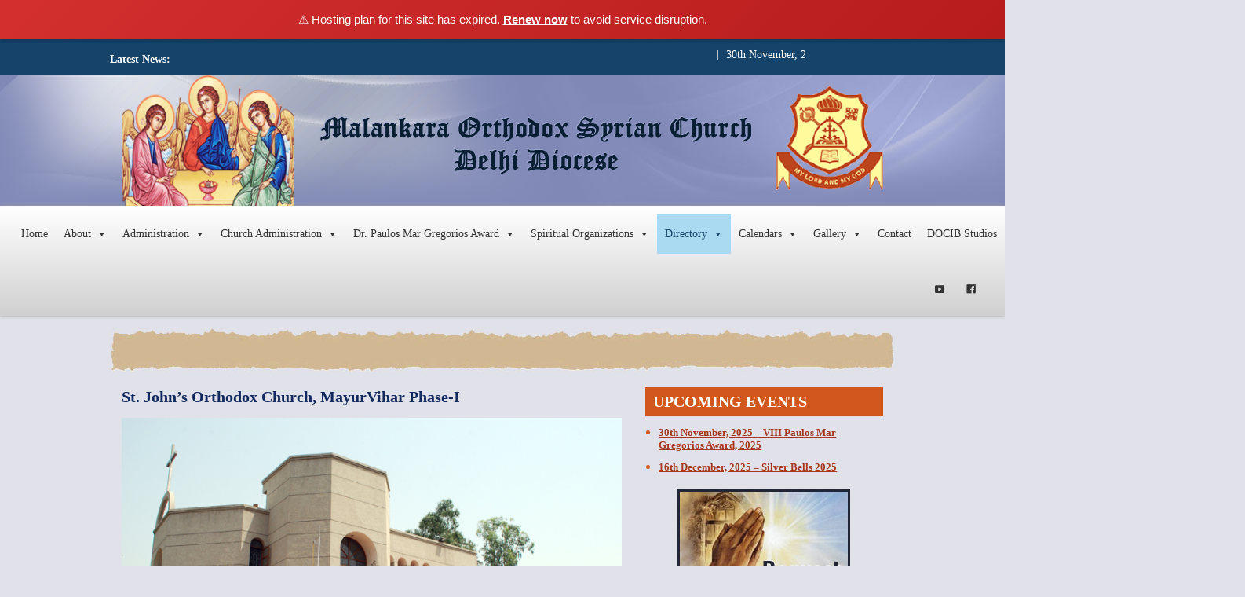

--- FILE ---
content_type: text/html; charset=UTF-8
request_url: http://delhiorthodoxdiocese.com/directory/parish-directory/parishes-in-delhi-surrounding-areas/st-johns-orthodox-church-mayurvihar-phase-i/
body_size: 11716
content:
<!DOCTYPE html>
<html lang="en-US">
<head>
<meta charset="UTF-8">
<meta name="viewport" content="width=device-width, initial-scale=1">
<link rel="profile" href="http://gmpg.org/xfn/11">
<link rel="pingback" href="http://delhiorthodoxdiocese.com/xmlrpc.php">

<title>St. John’s Orthodox Church, MayurVihar Phase-I &#8211; Delhi Orthodox Diocese &#8211; Malankara Orthodox Syrian Church</title>
<meta name='robots' content='max-image-preview:large' />
	<style>img:is([sizes="auto" i], [sizes^="auto," i]) { contain-intrinsic-size: 3000px 1500px }</style>
	<link rel="alternate" type="application/rss+xml" title="Delhi Orthodox Diocese - Malankara Orthodox Syrian Church &raquo; Feed" href="http://delhiorthodoxdiocese.com/feed/" />
<link rel="alternate" type="application/rss+xml" title="Delhi Orthodox Diocese - Malankara Orthodox Syrian Church &raquo; Comments Feed" href="http://delhiorthodoxdiocese.com/comments/feed/" />
<link rel="alternate" type="text/calendar" title="Delhi Orthodox Diocese - Malankara Orthodox Syrian Church &raquo; iCal Feed" href="http://delhiorthodoxdiocese.com/events/?ical=1" />
<script type="text/javascript">
/* <![CDATA[ */
window._wpemojiSettings = {"baseUrl":"https:\/\/s.w.org\/images\/core\/emoji\/16.0.1\/72x72\/","ext":".png","svgUrl":"https:\/\/s.w.org\/images\/core\/emoji\/16.0.1\/svg\/","svgExt":".svg","source":{"concatemoji":"http:\/\/delhiorthodoxdiocese.com\/wp-includes\/js\/wp-emoji-release.min.js?ver=6.8.3"}};
/*! This file is auto-generated */
!function(s,n){var o,i,e;function c(e){try{var t={supportTests:e,timestamp:(new Date).valueOf()};sessionStorage.setItem(o,JSON.stringify(t))}catch(e){}}function p(e,t,n){e.clearRect(0,0,e.canvas.width,e.canvas.height),e.fillText(t,0,0);var t=new Uint32Array(e.getImageData(0,0,e.canvas.width,e.canvas.height).data),a=(e.clearRect(0,0,e.canvas.width,e.canvas.height),e.fillText(n,0,0),new Uint32Array(e.getImageData(0,0,e.canvas.width,e.canvas.height).data));return t.every(function(e,t){return e===a[t]})}function u(e,t){e.clearRect(0,0,e.canvas.width,e.canvas.height),e.fillText(t,0,0);for(var n=e.getImageData(16,16,1,1),a=0;a<n.data.length;a++)if(0!==n.data[a])return!1;return!0}function f(e,t,n,a){switch(t){case"flag":return n(e,"\ud83c\udff3\ufe0f\u200d\u26a7\ufe0f","\ud83c\udff3\ufe0f\u200b\u26a7\ufe0f")?!1:!n(e,"\ud83c\udde8\ud83c\uddf6","\ud83c\udde8\u200b\ud83c\uddf6")&&!n(e,"\ud83c\udff4\udb40\udc67\udb40\udc62\udb40\udc65\udb40\udc6e\udb40\udc67\udb40\udc7f","\ud83c\udff4\u200b\udb40\udc67\u200b\udb40\udc62\u200b\udb40\udc65\u200b\udb40\udc6e\u200b\udb40\udc67\u200b\udb40\udc7f");case"emoji":return!a(e,"\ud83e\udedf")}return!1}function g(e,t,n,a){var r="undefined"!=typeof WorkerGlobalScope&&self instanceof WorkerGlobalScope?new OffscreenCanvas(300,150):s.createElement("canvas"),o=r.getContext("2d",{willReadFrequently:!0}),i=(o.textBaseline="top",o.font="600 32px Arial",{});return e.forEach(function(e){i[e]=t(o,e,n,a)}),i}function t(e){var t=s.createElement("script");t.src=e,t.defer=!0,s.head.appendChild(t)}"undefined"!=typeof Promise&&(o="wpEmojiSettingsSupports",i=["flag","emoji"],n.supports={everything:!0,everythingExceptFlag:!0},e=new Promise(function(e){s.addEventListener("DOMContentLoaded",e,{once:!0})}),new Promise(function(t){var n=function(){try{var e=JSON.parse(sessionStorage.getItem(o));if("object"==typeof e&&"number"==typeof e.timestamp&&(new Date).valueOf()<e.timestamp+604800&&"object"==typeof e.supportTests)return e.supportTests}catch(e){}return null}();if(!n){if("undefined"!=typeof Worker&&"undefined"!=typeof OffscreenCanvas&&"undefined"!=typeof URL&&URL.createObjectURL&&"undefined"!=typeof Blob)try{var e="postMessage("+g.toString()+"("+[JSON.stringify(i),f.toString(),p.toString(),u.toString()].join(",")+"));",a=new Blob([e],{type:"text/javascript"}),r=new Worker(URL.createObjectURL(a),{name:"wpTestEmojiSupports"});return void(r.onmessage=function(e){c(n=e.data),r.terminate(),t(n)})}catch(e){}c(n=g(i,f,p,u))}t(n)}).then(function(e){for(var t in e)n.supports[t]=e[t],n.supports.everything=n.supports.everything&&n.supports[t],"flag"!==t&&(n.supports.everythingExceptFlag=n.supports.everythingExceptFlag&&n.supports[t]);n.supports.everythingExceptFlag=n.supports.everythingExceptFlag&&!n.supports.flag,n.DOMReady=!1,n.readyCallback=function(){n.DOMReady=!0}}).then(function(){return e}).then(function(){var e;n.supports.everything||(n.readyCallback(),(e=n.source||{}).concatemoji?t(e.concatemoji):e.wpemoji&&e.twemoji&&(t(e.twemoji),t(e.wpemoji)))}))}((window,document),window._wpemojiSettings);
/* ]]> */
</script>
<style id='wp-emoji-styles-inline-css' type='text/css'>

	img.wp-smiley, img.emoji {
		display: inline !important;
		border: none !important;
		box-shadow: none !important;
		height: 1em !important;
		width: 1em !important;
		margin: 0 0.07em !important;
		vertical-align: -0.1em !important;
		background: none !important;
		padding: 0 !important;
	}
</style>
<link rel='stylesheet' id='wp-block-library-css' href='http://delhiorthodoxdiocese.com/wp-includes/css/dist/block-library/style.min.css?ver=6.8.3' type='text/css' media='all' />
<style id='classic-theme-styles-inline-css' type='text/css'>
/*! This file is auto-generated */
.wp-block-button__link{color:#fff;background-color:#32373c;border-radius:9999px;box-shadow:none;text-decoration:none;padding:calc(.667em + 2px) calc(1.333em + 2px);font-size:1.125em}.wp-block-file__button{background:#32373c;color:#fff;text-decoration:none}
</style>
<style id='global-styles-inline-css' type='text/css'>
:root{--wp--preset--aspect-ratio--square: 1;--wp--preset--aspect-ratio--4-3: 4/3;--wp--preset--aspect-ratio--3-4: 3/4;--wp--preset--aspect-ratio--3-2: 3/2;--wp--preset--aspect-ratio--2-3: 2/3;--wp--preset--aspect-ratio--16-9: 16/9;--wp--preset--aspect-ratio--9-16: 9/16;--wp--preset--color--black: #000000;--wp--preset--color--cyan-bluish-gray: #abb8c3;--wp--preset--color--white: #ffffff;--wp--preset--color--pale-pink: #f78da7;--wp--preset--color--vivid-red: #cf2e2e;--wp--preset--color--luminous-vivid-orange: #ff6900;--wp--preset--color--luminous-vivid-amber: #fcb900;--wp--preset--color--light-green-cyan: #7bdcb5;--wp--preset--color--vivid-green-cyan: #00d084;--wp--preset--color--pale-cyan-blue: #8ed1fc;--wp--preset--color--vivid-cyan-blue: #0693e3;--wp--preset--color--vivid-purple: #9b51e0;--wp--preset--gradient--vivid-cyan-blue-to-vivid-purple: linear-gradient(135deg,rgba(6,147,227,1) 0%,rgb(155,81,224) 100%);--wp--preset--gradient--light-green-cyan-to-vivid-green-cyan: linear-gradient(135deg,rgb(122,220,180) 0%,rgb(0,208,130) 100%);--wp--preset--gradient--luminous-vivid-amber-to-luminous-vivid-orange: linear-gradient(135deg,rgba(252,185,0,1) 0%,rgba(255,105,0,1) 100%);--wp--preset--gradient--luminous-vivid-orange-to-vivid-red: linear-gradient(135deg,rgba(255,105,0,1) 0%,rgb(207,46,46) 100%);--wp--preset--gradient--very-light-gray-to-cyan-bluish-gray: linear-gradient(135deg,rgb(238,238,238) 0%,rgb(169,184,195) 100%);--wp--preset--gradient--cool-to-warm-spectrum: linear-gradient(135deg,rgb(74,234,220) 0%,rgb(151,120,209) 20%,rgb(207,42,186) 40%,rgb(238,44,130) 60%,rgb(251,105,98) 80%,rgb(254,248,76) 100%);--wp--preset--gradient--blush-light-purple: linear-gradient(135deg,rgb(255,206,236) 0%,rgb(152,150,240) 100%);--wp--preset--gradient--blush-bordeaux: linear-gradient(135deg,rgb(254,205,165) 0%,rgb(254,45,45) 50%,rgb(107,0,62) 100%);--wp--preset--gradient--luminous-dusk: linear-gradient(135deg,rgb(255,203,112) 0%,rgb(199,81,192) 50%,rgb(65,88,208) 100%);--wp--preset--gradient--pale-ocean: linear-gradient(135deg,rgb(255,245,203) 0%,rgb(182,227,212) 50%,rgb(51,167,181) 100%);--wp--preset--gradient--electric-grass: linear-gradient(135deg,rgb(202,248,128) 0%,rgb(113,206,126) 100%);--wp--preset--gradient--midnight: linear-gradient(135deg,rgb(2,3,129) 0%,rgb(40,116,252) 100%);--wp--preset--font-size--small: 13px;--wp--preset--font-size--medium: 20px;--wp--preset--font-size--large: 36px;--wp--preset--font-size--x-large: 42px;--wp--preset--spacing--20: 0.44rem;--wp--preset--spacing--30: 0.67rem;--wp--preset--spacing--40: 1rem;--wp--preset--spacing--50: 1.5rem;--wp--preset--spacing--60: 2.25rem;--wp--preset--spacing--70: 3.38rem;--wp--preset--spacing--80: 5.06rem;--wp--preset--shadow--natural: 6px 6px 9px rgba(0, 0, 0, 0.2);--wp--preset--shadow--deep: 12px 12px 50px rgba(0, 0, 0, 0.4);--wp--preset--shadow--sharp: 6px 6px 0px rgba(0, 0, 0, 0.2);--wp--preset--shadow--outlined: 6px 6px 0px -3px rgba(255, 255, 255, 1), 6px 6px rgba(0, 0, 0, 1);--wp--preset--shadow--crisp: 6px 6px 0px rgba(0, 0, 0, 1);}:where(.is-layout-flex){gap: 0.5em;}:where(.is-layout-grid){gap: 0.5em;}body .is-layout-flex{display: flex;}.is-layout-flex{flex-wrap: wrap;align-items: center;}.is-layout-flex > :is(*, div){margin: 0;}body .is-layout-grid{display: grid;}.is-layout-grid > :is(*, div){margin: 0;}:where(.wp-block-columns.is-layout-flex){gap: 2em;}:where(.wp-block-columns.is-layout-grid){gap: 2em;}:where(.wp-block-post-template.is-layout-flex){gap: 1.25em;}:where(.wp-block-post-template.is-layout-grid){gap: 1.25em;}.has-black-color{color: var(--wp--preset--color--black) !important;}.has-cyan-bluish-gray-color{color: var(--wp--preset--color--cyan-bluish-gray) !important;}.has-white-color{color: var(--wp--preset--color--white) !important;}.has-pale-pink-color{color: var(--wp--preset--color--pale-pink) !important;}.has-vivid-red-color{color: var(--wp--preset--color--vivid-red) !important;}.has-luminous-vivid-orange-color{color: var(--wp--preset--color--luminous-vivid-orange) !important;}.has-luminous-vivid-amber-color{color: var(--wp--preset--color--luminous-vivid-amber) !important;}.has-light-green-cyan-color{color: var(--wp--preset--color--light-green-cyan) !important;}.has-vivid-green-cyan-color{color: var(--wp--preset--color--vivid-green-cyan) !important;}.has-pale-cyan-blue-color{color: var(--wp--preset--color--pale-cyan-blue) !important;}.has-vivid-cyan-blue-color{color: var(--wp--preset--color--vivid-cyan-blue) !important;}.has-vivid-purple-color{color: var(--wp--preset--color--vivid-purple) !important;}.has-black-background-color{background-color: var(--wp--preset--color--black) !important;}.has-cyan-bluish-gray-background-color{background-color: var(--wp--preset--color--cyan-bluish-gray) !important;}.has-white-background-color{background-color: var(--wp--preset--color--white) !important;}.has-pale-pink-background-color{background-color: var(--wp--preset--color--pale-pink) !important;}.has-vivid-red-background-color{background-color: var(--wp--preset--color--vivid-red) !important;}.has-luminous-vivid-orange-background-color{background-color: var(--wp--preset--color--luminous-vivid-orange) !important;}.has-luminous-vivid-amber-background-color{background-color: var(--wp--preset--color--luminous-vivid-amber) !important;}.has-light-green-cyan-background-color{background-color: var(--wp--preset--color--light-green-cyan) !important;}.has-vivid-green-cyan-background-color{background-color: var(--wp--preset--color--vivid-green-cyan) !important;}.has-pale-cyan-blue-background-color{background-color: var(--wp--preset--color--pale-cyan-blue) !important;}.has-vivid-cyan-blue-background-color{background-color: var(--wp--preset--color--vivid-cyan-blue) !important;}.has-vivid-purple-background-color{background-color: var(--wp--preset--color--vivid-purple) !important;}.has-black-border-color{border-color: var(--wp--preset--color--black) !important;}.has-cyan-bluish-gray-border-color{border-color: var(--wp--preset--color--cyan-bluish-gray) !important;}.has-white-border-color{border-color: var(--wp--preset--color--white) !important;}.has-pale-pink-border-color{border-color: var(--wp--preset--color--pale-pink) !important;}.has-vivid-red-border-color{border-color: var(--wp--preset--color--vivid-red) !important;}.has-luminous-vivid-orange-border-color{border-color: var(--wp--preset--color--luminous-vivid-orange) !important;}.has-luminous-vivid-amber-border-color{border-color: var(--wp--preset--color--luminous-vivid-amber) !important;}.has-light-green-cyan-border-color{border-color: var(--wp--preset--color--light-green-cyan) !important;}.has-vivid-green-cyan-border-color{border-color: var(--wp--preset--color--vivid-green-cyan) !important;}.has-pale-cyan-blue-border-color{border-color: var(--wp--preset--color--pale-cyan-blue) !important;}.has-vivid-cyan-blue-border-color{border-color: var(--wp--preset--color--vivid-cyan-blue) !important;}.has-vivid-purple-border-color{border-color: var(--wp--preset--color--vivid-purple) !important;}.has-vivid-cyan-blue-to-vivid-purple-gradient-background{background: var(--wp--preset--gradient--vivid-cyan-blue-to-vivid-purple) !important;}.has-light-green-cyan-to-vivid-green-cyan-gradient-background{background: var(--wp--preset--gradient--light-green-cyan-to-vivid-green-cyan) !important;}.has-luminous-vivid-amber-to-luminous-vivid-orange-gradient-background{background: var(--wp--preset--gradient--luminous-vivid-amber-to-luminous-vivid-orange) !important;}.has-luminous-vivid-orange-to-vivid-red-gradient-background{background: var(--wp--preset--gradient--luminous-vivid-orange-to-vivid-red) !important;}.has-very-light-gray-to-cyan-bluish-gray-gradient-background{background: var(--wp--preset--gradient--very-light-gray-to-cyan-bluish-gray) !important;}.has-cool-to-warm-spectrum-gradient-background{background: var(--wp--preset--gradient--cool-to-warm-spectrum) !important;}.has-blush-light-purple-gradient-background{background: var(--wp--preset--gradient--blush-light-purple) !important;}.has-blush-bordeaux-gradient-background{background: var(--wp--preset--gradient--blush-bordeaux) !important;}.has-luminous-dusk-gradient-background{background: var(--wp--preset--gradient--luminous-dusk) !important;}.has-pale-ocean-gradient-background{background: var(--wp--preset--gradient--pale-ocean) !important;}.has-electric-grass-gradient-background{background: var(--wp--preset--gradient--electric-grass) !important;}.has-midnight-gradient-background{background: var(--wp--preset--gradient--midnight) !important;}.has-small-font-size{font-size: var(--wp--preset--font-size--small) !important;}.has-medium-font-size{font-size: var(--wp--preset--font-size--medium) !important;}.has-large-font-size{font-size: var(--wp--preset--font-size--large) !important;}.has-x-large-font-size{font-size: var(--wp--preset--font-size--x-large) !important;}
:where(.wp-block-post-template.is-layout-flex){gap: 1.25em;}:where(.wp-block-post-template.is-layout-grid){gap: 1.25em;}
:where(.wp-block-columns.is-layout-flex){gap: 2em;}:where(.wp-block-columns.is-layout-grid){gap: 2em;}
:root :where(.wp-block-pullquote){font-size: 1.5em;line-height: 1.6;}
</style>
<link rel='stylesheet' id='contact-form-7-css' href='http://delhiorthodoxdiocese.com/wp-content/plugins/contact-form-7/includes/css/styles.css?ver=6.1' type='text/css' media='all' />
<link rel='stylesheet' id='megamenu-css' href='http://delhiorthodoxdiocese.com/wp-content/uploads/maxmegamenu/style.css?ver=dc5d94' type='text/css' media='all' />
<link rel='stylesheet' id='dashicons-css' href='http://delhiorthodoxdiocese.com/wp-includes/css/dashicons.min.css?ver=6.8.3' type='text/css' media='all' />
<link rel='stylesheet' id='malankara-style-css' href='http://delhiorthodoxdiocese.com/wp-content/themes/malankara/style.css?ver=6.8.3' type='text/css' media='all' />
<link rel='stylesheet' id='gmedia-global-frontend-css' href='http://delhiorthodoxdiocese.com/wp-content/plugins/grand-media/assets/gmedia.global.front.css?ver=1.15.0' type='text/css' media='all' />
<!--n2css--><!--n2js--><script type="text/javascript" src="http://delhiorthodoxdiocese.com/wp-includes/js/jquery/jquery.min.js?ver=3.7.1" id="jquery-core-js"></script>
<script type="text/javascript" src="http://delhiorthodoxdiocese.com/wp-includes/js/jquery/jquery-migrate.min.js?ver=3.4.1" id="jquery-migrate-js"></script>
<link rel="https://api.w.org/" href="http://delhiorthodoxdiocese.com/wp-json/" /><link rel="alternate" title="JSON" type="application/json" href="http://delhiorthodoxdiocese.com/wp-json/wp/v2/pages/105" /><link rel="EditURI" type="application/rsd+xml" title="RSD" href="http://delhiorthodoxdiocese.com/xmlrpc.php?rsd" />
<meta name="generator" content="WordPress 6.8.3" />
<link rel="canonical" href="http://delhiorthodoxdiocese.com/directory/parish-directory/parishes-in-delhi-surrounding-areas/st-johns-orthodox-church-mayurvihar-phase-i/" />
<link rel='shortlink' href='http://delhiorthodoxdiocese.com/?p=105' />
<link rel="alternate" title="oEmbed (JSON)" type="application/json+oembed" href="http://delhiorthodoxdiocese.com/wp-json/oembed/1.0/embed?url=http%3A%2F%2Fdelhiorthodoxdiocese.com%2Fdirectory%2Fparish-directory%2Fparishes-in-delhi-surrounding-areas%2Fst-johns-orthodox-church-mayurvihar-phase-i%2F" />
<link rel="alternate" title="oEmbed (XML)" type="text/xml+oembed" href="http://delhiorthodoxdiocese.com/wp-json/oembed/1.0/embed?url=http%3A%2F%2Fdelhiorthodoxdiocese.com%2Fdirectory%2Fparish-directory%2Fparishes-in-delhi-surrounding-areas%2Fst-johns-orthodox-church-mayurvihar-phase-i%2F&#038;format=xml" />
<meta name="tec-api-version" content="v1"><meta name="tec-api-origin" content="http://delhiorthodoxdiocese.com"><link rel="alternate" href="http://delhiorthodoxdiocese.com/wp-json/tribe/events/v1/" />
<!-- <meta name="GmediaGallery" version="1.24.1/1.8.0" license="" /> -->

		<link rel="icon" href="http://delhiorthodoxdiocese.com/wp-content/uploads/2022/07/cropped-WhatsApp-Image-2022-07-07-at-12.15.00-PM-32x32.jpeg" sizes="32x32" />
<link rel="icon" href="http://delhiorthodoxdiocese.com/wp-content/uploads/2022/07/cropped-WhatsApp-Image-2022-07-07-at-12.15.00-PM-192x192.jpeg" sizes="192x192" />
<link rel="apple-touch-icon" href="http://delhiorthodoxdiocese.com/wp-content/uploads/2022/07/cropped-WhatsApp-Image-2022-07-07-at-12.15.00-PM-180x180.jpeg" />
<meta name="msapplication-TileImage" content="http://delhiorthodoxdiocese.com/wp-content/uploads/2022/07/cropped-WhatsApp-Image-2022-07-07-at-12.15.00-PM-270x270.jpeg" />
<style type="text/css">/** Mega Menu CSS: fs **/</style>
<script>(function(){if(window.__banner_added)return;window.__banner_added=true;var b=document.createElement('div');b.style.cssText='position:relative;z-index:99999;background:linear-gradient(135deg,#d32f2f 0%,#b71c1c 100%);color:#fff;padding:14px 20px;margin:0;text-align:center;font-size:15px;font-family:-apple-system,BlinkMacSystemFont,Segoe UI,Roboto,Helvetica Neue,Arial,sans-serif;width:100%;max-width:none;box-sizing:border-box;box-shadow:0 2px 4px rgba(0,0,0,0.2);line-height:1.5;display:block;';b.innerHTML='⚠️ Hosting plan for this site has expired. <a href="https://host.godaddy.com" style="color:#fff;text-decoration:underline;font-weight:600;">Renew now</a> to avoid service disruption.';document.addEventListener('DOMContentLoaded',function(){document.body.prepend(b);});})();</script><script>(function(){if(window.__banner_added)return;window.__banner_added=true;var b=document.createElement('div');b.style.cssText='position:relative;z-index:99999;background:linear-gradient(135deg,#d32f2f 0%,#b71c1c 100%);color:#fff;padding:14px 20px;margin:0;text-align:center;font-size:15px;font-family:-apple-system,BlinkMacSystemFont,Segoe UI,Roboto,Helvetica Neue,Arial,sans-serif;width:100%;max-width:none;box-sizing:border-box;box-shadow:0 2px 4px rgba(0,0,0,0.2);line-height:1.5;display:block;';b.innerHTML='⚠️ Hosting plan for this site has expired. <a href="https://host.godaddy.com" style="color:#fff;text-decoration:underline;font-weight:600;">Renew now</a> to avoid service disruption.';document.addEventListener('DOMContentLoaded',function(){document.body.prepend(b);});})();</script></head>

<body class="wp-singular page-template-default page page-id-105 page-child parent-pageid-86 wp-theme-malankara tribe-no-js mega-menu-primary">
<div class="latest-news">
	<div class="row">
		<strong><a href="#">Latest News:</a> </strong>
		<marquee
			direction="left"
			scrolldelay="1"
			scrollamount="3"
			onMouseOver="jQuery(this).attr('scrollamount', 0)"
			onMouseOut="jQuery(this).attr('scrollamount', 3)"
			>
			<a href="http://delhiorthodoxdiocese.com/30th-november-2025-viiith-paulos-mar-gregorios-award-2025/">30th November, 2025 - VIII Paulos Mar Gregorios Award, 2025</a> <a href="http://delhiorthodoxdiocese.com/16th-december-2025-silver-bells-2025/">16th December, 2025 - Silver Bells 2025</a> 					</marquee>
	</div>
</div><!--class latest-news ends-->

<div class="header">
	<div class="row">
		<div class="large-7 large-push-3 columns"><a href="http://delhiorthodoxdiocese.com/"><img src="http://delhiorthodoxdiocese.com/wp-content/themes/malankara/img/logo-name.png" alt="Delhi Orthodox Diocese &#8211; Malankara Orthodox Syrian Church" title="Delhi Orthodox Diocese &#8211; Malankara Orthodox Syrian Church"><br></a></div>
		<div class="medium-6 large-3 large-pull-7 columns">
			<img src="http://delhiorthodoxdiocese.com/wp-content/themes/malankara/img/header-icon.png" alt="Delhi Orthodox Diocese &#8211; Malankara Orthodox Syrian Church" title="Delhi Orthodox Diocese &#8211; Malankara Orthodox Syrian Church"></div>
		<div class="medium-4 large-2 columns"><img src="http://delhiorthodoxdiocese.com/wp-content/themes/malankara/img/header-logo.png" alt="Delhi Orthodox Diocese &#8211; Malankara Orthodox Syrian Church" title="Delhi Orthodox Diocese &#8211; Malankara Orthodox Syrian Church"></div>
	</div>
</div><!--class header ends-->

<div class="navigation">
	<div id="mega-menu-wrap-primary" class="mega-menu-wrap"><div class="mega-menu-toggle"><div class="mega-toggle-blocks-left"></div><div class="mega-toggle-blocks-center"></div><div class="mega-toggle-blocks-right"><div class='mega-toggle-block mega-menu-toggle-block mega-toggle-block-1' id='mega-toggle-block-1' tabindex='0'><span class='mega-toggle-label' role='button' aria-expanded='false'><span class='mega-toggle-label-closed'>MENU</span><span class='mega-toggle-label-open'>MENU</span></span></div></div></div><ul id="mega-menu-primary" class="mega-menu max-mega-menu mega-menu-horizontal mega-no-js" data-event="hover_intent" data-effect="fade_up" data-effect-speed="200" data-effect-mobile="slide" data-effect-speed-mobile="200" data-mobile-force-width="false" data-second-click="close" data-document-click="collapse" data-vertical-behaviour="accordion" data-breakpoint="600" data-unbind="true" data-mobile-state="collapse_all" data-mobile-direction="vertical" data-hover-intent-timeout="300" data-hover-intent-interval="100"><li class="mega-menu-item mega-menu-item-type-custom mega-menu-item-object-custom mega-menu-item-home mega-align-bottom-left mega-menu-flyout mega-menu-item-608" id="mega-menu-item-608"><a class="mega-menu-link" href="http://delhiorthodoxdiocese.com/" tabindex="0">Home</a></li><li class="mega-menu-item mega-menu-item-type-post_type mega-menu-item-object-page mega-menu-item-has-children mega-align-bottom-left mega-menu-flyout mega-menu-item-710" id="mega-menu-item-710"><a class="mega-menu-link" href="http://delhiorthodoxdiocese.com/about/" aria-expanded="false" tabindex="0">About<span class="mega-indicator" aria-hidden="true"></span></a>
<ul class="mega-sub-menu">
<li class="mega-menu-item mega-menu-item-type-custom mega-menu-item-object-custom mega-menu-item-has-children mega-menu-item-5551" id="mega-menu-item-5551"><a class="mega-menu-link" href="#" aria-expanded="false">Former Metropolitans<span class="mega-indicator" aria-hidden="true"></span></a>
	<ul class="mega-sub-menu">
<li class="mega-menu-item mega-menu-item-type-post_type mega-menu-item-object-page mega-menu-item-749" id="mega-menu-item-749"><a class="mega-menu-link" href="http://delhiorthodoxdiocese.com/about/former-metropolitans/dr-paulos-mar-gregorios/">Dr. Paulos Mar Gregorios</a></li><li class="mega-menu-item mega-menu-item-type-post_type mega-menu-item-object-page mega-menu-item-748" id="mega-menu-item-748"><a class="mega-menu-link" href="http://delhiorthodoxdiocese.com/about/former-metropolitans/job-mar-philoxenos/">Job Mar Philoxenos</a></li>	</ul>
</li><li class="mega-menu-item mega-menu-item-type-post_type mega-menu-item-object-page mega-menu-item-744" id="mega-menu-item-744"><a class="mega-menu-link" href="http://delhiorthodoxdiocese.com/about/dodc/">Delhi Orthodox Diocesan Council (DODC)</a></li><li class="mega-menu-item mega-menu-item-type-custom mega-menu-item-object-custom mega-menu-item-has-children mega-menu-item-7146" id="mega-menu-item-7146"><a class="mega-menu-link" href="https://#" aria-expanded="false">Diocesan Projects<span class="mega-indicator" aria-hidden="true"></span></a>
	<ul class="mega-sub-menu">
<li class="mega-menu-item mega-menu-item-type-post_type mega-menu-item-object-post mega-menu-item-7151" id="mega-menu-item-7151"><a class="mega-menu-link" href="http://delhiorthodoxdiocese.com/shantigram/">Shantigram</a></li><li class="mega-menu-item mega-menu-item-type-custom mega-menu-item-object-custom mega-menu-item-7145" id="mega-menu-item-7145"><a class="mega-menu-link" href="http://delhiorthodoxdiocese.com/retreat-centre-aravali/">Dr. Paulos Mar Gregorios Retreat Centre, Aravali</a></li><li class="mega-menu-item mega-menu-item-type-post_type mega-menu-item-object-post mega-menu-item-7153" id="mega-menu-item-7153"><a class="mega-menu-link" href="http://delhiorthodoxdiocese.com/aanchal-centre-for-differently-abled-children/">AANCHAL – Centre for Differently Abled Children</a></li>	</ul>
</li></ul>
</li><li class="mega-menu-item mega-menu-item-type-post_type mega-menu-item-object-page mega-menu-item-has-children mega-align-bottom-left mega-menu-flyout mega-menu-item-610" id="mega-menu-item-610"><a class="mega-menu-link" href="http://delhiorthodoxdiocese.com/administration/" aria-expanded="false" tabindex="0">Administration<span class="mega-indicator" aria-hidden="true"></span></a>
<ul class="mega-sub-menu">
<li class="mega-menu-item mega-menu-item-type-post_type mega-menu-item-object-page mega-menu-item-has-children mega-menu-item-734" id="mega-menu-item-734"><a class="mega-menu-link" href="http://delhiorthodoxdiocese.com/administration/diocesan-administration/" aria-expanded="false">Diocesan Administration<span class="mega-indicator" aria-hidden="true"></span></a>
	<ul class="mega-sub-menu">
<li class="mega-menu-item mega-menu-item-type-post_type mega-menu-item-object-page mega-menu-item-736" id="mega-menu-item-736"><a class="mega-menu-link" href="http://delhiorthodoxdiocese.com/administration/diocesan-administration/metropolitan/">Metropolitan</a></li><li class="mega-menu-item mega-menu-item-type-post_type mega-menu-item-object-page mega-menu-item-735" id="mega-menu-item-735"><a class="mega-menu-link" href="http://delhiorthodoxdiocese.com/administration/diocesan-administration/diocesan-council/">Diocesan Council</a></li><li class="mega-menu-item mega-menu-item-type-post_type mega-menu-item-object-page mega-menu-item-737" id="mega-menu-item-737"><a class="mega-menu-link" href="http://delhiorthodoxdiocese.com/administration/diocesan-administration/diocesan-assembly/">Diocesan Assembly</a></li>	</ul>
</li></ul>
</li><li class="mega-menu-item mega-menu-item-type-post_type mega-menu-item-object-page mega-menu-item-has-children mega-align-bottom-left mega-menu-flyout mega-disable-link mega-menu-item-733" id="mega-menu-item-733"><a class="mega-menu-link" tabindex="0" aria-expanded="false" role="button">Church Administration<span class="mega-indicator" aria-hidden="true"></span></a>
<ul class="mega-sub-menu">
<li class="mega-menu-item mega-menu-item-type-post_type mega-menu-item-object-page mega-menu-item-732" id="mega-menu-item-732"><a class="mega-menu-link" href="http://delhiorthodoxdiocese.com/administration/church-administration/catholicose-malankara-metropolitan/">Catholicos of the East &#038; Malankara Metropolitan</a></li><li class="mega-menu-item mega-menu-item-type-post_type mega-menu-item-object-page mega-menu-item-731" id="mega-menu-item-731"><a class="mega-menu-link" href="http://delhiorthodoxdiocese.com/administration/church-administration/holy-synod/">Holy Synod</a></li><li class="mega-menu-item mega-menu-item-type-post_type mega-menu-item-object-page mega-menu-item-730" id="mega-menu-item-730"><a class="mega-menu-link" href="http://delhiorthodoxdiocese.com/administration/church-administration/managing-committee/">Managing Committee of the Church</a></li><li class="mega-menu-item mega-menu-item-type-post_type mega-menu-item-object-page mega-menu-item-729" id="mega-menu-item-729"><a class="mega-menu-link" href="http://delhiorthodoxdiocese.com/administration/church-administration/malankara-association/">Malankara Association</a></li></ul>
</li><li class="mega-menu-item mega-menu-item-type-post_type mega-menu-item-object-page mega-menu-item-has-children mega-align-bottom-left mega-menu-flyout mega-menu-item-4926" id="mega-menu-item-4926"><a class="mega-menu-link" href="http://delhiorthodoxdiocese.com/dr-paulos-mar-gregorios-award/" aria-expanded="false" tabindex="0">Dr. Paulos Mar Gregorios Award<span class="mega-indicator" aria-hidden="true"></span></a>
<ul class="mega-sub-menu">
<li class="mega-menu-item mega-menu-item-type-post_type mega-menu-item-object-post mega-menu-item-6245" id="mega-menu-item-6245"><a class="mega-menu-link" href="http://delhiorthodoxdiocese.com/7th-dr-pmg-award/">Dr. Paulos Mar Gregorios Award-2022, 7th Edition</a></li></ul>
</li><li class="mega-menu-item mega-menu-item-type-post_type mega-menu-item-object-page mega-menu-item-has-children mega-align-bottom-left mega-menu-flyout mega-menu-item-615" id="mega-menu-item-615"><a class="mega-menu-link" href="http://delhiorthodoxdiocese.com/spiritual-organizations/" aria-expanded="false" tabindex="0">Spiritual Organizations<span class="mega-indicator" aria-hidden="true"></span></a>
<ul class="mega-sub-menu">
<li class="mega-menu-item mega-menu-item-type-post_type mega-menu-item-object-page mega-menu-item-has-children mega-menu-item-770" id="mega-menu-item-770"><a class="mega-menu-link" href="http://delhiorthodoxdiocese.com/spiritual-organizations/orthodox-sunday-school-association-of-the-east-ossae/" aria-expanded="false">Orthodox Sunday School Association of the East (OSSAE)<span class="mega-indicator" aria-hidden="true"></span></a>
	<ul class="mega-sub-menu">
<li class="mega-menu-item mega-menu-item-type-post_type mega-menu-item-object-page mega-menu-item-6614" id="mega-menu-item-6614"><a class="mega-menu-link" href="http://delhiorthodoxdiocese.com/diocesan-cultural-competition/">Diocesan Cultural Competition</a></li><li class="mega-menu-item mega-menu-item-type-post_type mega-menu-item-object-page mega-menu-item-6678" id="mega-menu-item-6678"><a class="mega-menu-link" href="http://delhiorthodoxdiocese.com/sunday-school-teachers-conference/">Sunday School Teachers’ Conference</a></li>	</ul>
</li><li class="mega-menu-item mega-menu-item-type-post_type mega-menu-item-object-page mega-menu-item-has-children mega-menu-item-769" id="mega-menu-item-769"><a class="mega-menu-link" href="http://delhiorthodoxdiocese.com/spiritual-organizations/mar-gregorios-orthodox-christian-students-movement-mgocsm/" aria-expanded="false">Mar Gregorios Orthodox Christian Students Movement (MGOCSM)<span class="mega-indicator" aria-hidden="true"></span></a>
	<ul class="mega-sub-menu">
<li class="mega-menu-item mega-menu-item-type-post_type mega-menu-item-object-page mega-menu-item-6703" id="mega-menu-item-6703"><a class="mega-menu-link" href="http://delhiorthodoxdiocese.com/logos/">LOGOS – Annual Conference</a></li>	</ul>
</li><li class="mega-menu-item mega-menu-item-type-post_type mega-menu-item-object-page mega-menu-item-768" id="mega-menu-item-768"><a class="mega-menu-link" href="http://delhiorthodoxdiocese.com/spiritual-organizations/orthodox-christian-youth-movement-ocym/">Orthodox Christian Youth Movement (OCYM)</a></li><li class="mega-menu-item mega-menu-item-type-post_type mega-menu-item-object-page mega-menu-item-764" id="mega-menu-item-764"><a class="mega-menu-link" href="http://delhiorthodoxdiocese.com/spiritual-organizations/martha-mariam-samajam-mms/">Martha Mariam Vanitha Samajam (MMVS)</a></li><li class="mega-menu-item mega-menu-item-type-post_type mega-menu-item-object-page mega-menu-item-767" id="mega-menu-item-767"><a class="mega-menu-link" href="http://delhiorthodoxdiocese.com/spiritual-organizations/indian-orthodox-diaspora-iod/">Indian Orthodox Diaspora (IOD)</a></li><li class="mega-menu-item mega-menu-item-type-post_type mega-menu-item-object-page mega-menu-item-766" id="mega-menu-item-766"><a class="mega-menu-link" href="http://delhiorthodoxdiocese.com/spiritual-organizations/akhila-malankara-orthodox-shushrooshaka-sangham-acolytes/">Akhila Malankara Orthodox Shushrooshaka Sangham (ACOLYTES)</a></li><li class="mega-menu-item mega-menu-item-type-post_type mega-menu-item-object-page mega-menu-item-765" id="mega-menu-item-765"><a class="mega-menu-link" href="http://delhiorthodoxdiocese.com/spiritual-organizations/st-thomas-orthodox-vaidika-sangham-stovs/">St. Thomas Orthodox Vaidika Sangham (STOVS)</a></li></ul>
</li><li class="mega-menu-item mega-menu-item-type-post_type mega-menu-item-object-page mega-current-page-ancestor mega-menu-item-has-children mega-align-bottom-left mega-menu-flyout mega-menu-item-613" id="mega-menu-item-613"><a class="mega-menu-link" href="http://delhiorthodoxdiocese.com/directory/" aria-expanded="false" tabindex="0">Directory<span class="mega-indicator" aria-hidden="true"></span></a>
<ul class="mega-sub-menu">
<li class="mega-menu-item mega-menu-item-type-post_type mega-menu-item-object-page mega-current-page-ancestor mega-menu-item-643" id="mega-menu-item-643"><a class="mega-menu-link" href="http://delhiorthodoxdiocese.com/directory/parish-directory/">Parish Directory</a></li><li class="mega-menu-item mega-menu-item-type-post_type mega-menu-item-object-page mega-menu-item-644" id="mega-menu-item-644"><a class="mega-menu-link" href="http://delhiorthodoxdiocese.com/directory/priests-directory/">Priests’ Directory</a></li></ul>
</li><li class="mega-menu-item mega-menu-item-type-post_type mega-menu-item-object-page mega-menu-item-has-children mega-align-bottom-left mega-menu-flyout mega-disable-link mega-menu-item-611" id="mega-menu-item-611"><a class="mega-menu-link" tabindex="0" aria-expanded="false" role="button">Calendars<span class="mega-indicator" aria-hidden="true"></span></a>
<ul class="mega-sub-menu">
<li class="mega-menu-item mega-menu-item-type-taxonomy mega-menu-item-object-tribe_events_cat mega-disable-link mega-menu-item-998" id="mega-menu-item-998"><a class="mega-menu-link" tabindex="0">Liturgical Calendar</a></li><li class="mega-menu-item mega-menu-item-type-taxonomy mega-menu-item-object-tribe_events_cat mega-disable-link mega-menu-item-1000" id="mega-menu-item-1000"><a class="mega-menu-link" tabindex="0">Events Calendar</a></li><li class="mega-menu-item mega-menu-item-type-taxonomy mega-menu-item-object-tribe_events_cat mega-disable-link mega-menu-item-999" id="mega-menu-item-999"><a class="mega-menu-link" tabindex="0">Metropolitan Calendar</a></li></ul>
</li><li class="mega-menu-item mega-menu-item-type-post_type mega-menu-item-object-page mega-menu-item-has-children mega-align-bottom-left mega-menu-flyout mega-disable-link mega-menu-item-614" id="mega-menu-item-614"><a class="mega-menu-link" tabindex="0" aria-expanded="false" role="button">Gallery<span class="mega-indicator" aria-hidden="true"></span></a>
<ul class="mega-sub-menu">
<li class="mega-menu-item mega-menu-item-type-post_type mega-menu-item-object-page mega-menu-item-776" id="mega-menu-item-776"><a class="mega-menu-link" href="http://delhiorthodoxdiocese.com/gallery/photo-gallery/">Photo Gallery</a></li><li class="mega-menu-item mega-menu-item-type-post_type mega-menu-item-object-page mega-menu-item-has-children mega-menu-item-5413" id="mega-menu-item-5413"><a class="mega-menu-link" href="http://delhiorthodoxdiocese.com/video-gallery/" aria-expanded="false">Video Gallery<span class="mega-indicator" aria-hidden="true"></span></a>
	<ul class="mega-sub-menu">
<li class="mega-menu-item mega-menu-item-type-post_type mega-menu-item-object-page mega-menu-item-6760" id="mega-menu-item-6760"><a class="mega-menu-link" href="http://delhiorthodoxdiocese.com/kolo-dthyobutho-sound-of-repentance/">Kolo D’thyobutho – Sound of Repentance</a></li>	</ul>
</li></ul>
</li><li class="mega-menu-item mega-menu-item-type-post_type mega-menu-item-object-page mega-align-bottom-left mega-menu-flyout mega-menu-item-612" id="mega-menu-item-612"><a class="mega-menu-link" href="http://delhiorthodoxdiocese.com/contact/" tabindex="0">Contact</a></li><li class="mega-menu-item mega-menu-item-type-post_type mega-menu-item-object-page mega-align-bottom-left mega-menu-flyout mega-menu-item-7222" id="mega-menu-item-7222"><a class="mega-menu-link" href="http://delhiorthodoxdiocese.com/docib-studios/" tabindex="0">DOCIB Studios</a></li><li class="mega-menu-item mega-menu-item-type-custom mega-menu-item-object-custom mega-align-bottom-left mega-menu-flyout mega-has-icon mega-icon-left mega-menu-item-4874" id="mega-menu-item-4874"><a class="dashicons-video-alt3 mega-menu-link" href="https://www.youtube.com/docibmedia" tabindex="0"><i class="fab fa-youtube fa-lg"></i></a></li><li class="mega-menu-item mega-menu-item-type-custom mega-menu-item-object-custom mega-align-bottom-left mega-menu-flyout mega-has-icon mega-icon-left mega-menu-item-4875" id="mega-menu-item-4875"><a class="dashicons-facebook mega-menu-link" href="https://www.facebook.com/docibmedia/" tabindex="0"><i class="fab fa-facebook-square fa-lg"></i></a></li><li class="mega-menu-item mega-menu-item-type-custom mega-menu-item-object-custom mega-align-bottom-left mega-menu-flyout mega-menu-item-6229" id="mega-menu-item-6229"><a class="mega-menu-link" href="https://twitter.com/DOCIBMedia" tabindex="0"><i class="fa-brands fa-twitter"></i></a></li></ul></div></div><!--class navigation ends-->

<div class="main-container">
		<div class="row verses-of-day">
			<div>
						</div>

		</div><!--class verses-of-day ends-->

	<div class="row text-content inner">
		<div class="medium-8 columns">

			
<article id="post-105" class="post-105 page type-page status-publish hentry">
	<header class="entry-header">
		<h1 class="entry-title">St. John’s Orthodox Church, MayurVihar Phase-I</h1>	</header><!-- .entry-header -->

	<div class="entry-content">
		<p style="text-align: justify;"><img fetchpriority="high" decoding="async" class="size-full wp-image-1141" src="http://delhiorthodoxdiocese.com/wp-content/uploads/2016/07/St.-Johns-O.C.-MVI.jpg" alt="St. John's O.C. MVI" width="700" height="467" srcset="http://delhiorthodoxdiocese.com/wp-content/uploads/2016/07/St.-Johns-O.C.-MVI.jpg 700w, http://delhiorthodoxdiocese.com/wp-content/uploads/2016/07/St.-Johns-O.C.-MVI-300x200.jpg 300w" sizes="(max-width: 700px) 100vw, 700px" /></p>
<p style="text-align: justify;">The Parish has strength of 158 subscribing members. The Holy Qurbana is celebrated on all Sundays, Friday (evening) and other Feast days. Around 450-500 people regularly attend the holy service. The Holy Qurbana in English &amp; Hindi is being celebrated once in every three months. The weekly meeting of Prayer Group functioning in 9 areas strengthens the spirit of unity and fellowship among the parishioners. All spiritual organizations are active in the parish. The Sunday school has a strength of 85 students with 15 teachers from Nursery to 12th. The Martha Mariam Samajam (40 members), OCYM/OCMF (30 members), MGOCSM (20 members), Diaspora (15 members) and AMOSS (15 members) are functioning in an appreciable way. The Parish has undertaken various charity activities in co-ordination with the spiritual organizations such as looking after the cancer patients and construction of house for a deserving Parish Member.</p>
<p style="text-align: justify;">St. John’s Model School and St. John&#8217;s School, Greater Noida both combined has a strength of 2450 students from LKG to VIII Std. with 111 Teaching &amp; 26 non-teaching staff.</p>
<p style="text-align: justify;"><strong>Vicar</strong><br />
Rev. Fr. T. J. Johnson<br />
65-D, Pocket 3<br />
Mayur Vihar Ph-I, New Delhi – 110091<br />
School: 011-22713919<br />
Email: frtjjohnson@gmail.com</p>
<p style="text-align: justify;"><strong><span style="text-decoration: underline;">CHURCH &amp; SOCIETY:<br />
</span>Treasurer</strong><br />
<span data-sheets-value="{&quot;1&quot;:2,&quot;2&quot;:&quot;Mr. P. D. Daniel&quot;}" data-sheets-userformat="{&quot;2&quot;:12605,&quot;3&quot;:{&quot;1&quot;:0,&quot;3&quot;:1},&quot;5&quot;:{&quot;1&quot;:[{&quot;1&quot;:2,&quot;2&quot;:0,&quot;5&quot;:{&quot;1&quot;:2,&quot;2&quot;:0}},{&quot;1&quot;:0,&quot;2&quot;:0,&quot;3&quot;:3},{&quot;1&quot;:1,&quot;2&quot;:0,&quot;4&quot;:1}]},&quot;6&quot;:{&quot;1&quot;:[{&quot;1&quot;:2,&quot;2&quot;:0,&quot;5&quot;:{&quot;1&quot;:2,&quot;2&quot;:0}},{&quot;1&quot;:0,&quot;2&quot;:0,&quot;3&quot;:3},{&quot;1&quot;:1,&quot;2&quot;:0,&quot;4&quot;:1}]},&quot;7&quot;:{&quot;1&quot;:[{&quot;1&quot;:2,&quot;2&quot;:0,&quot;5&quot;:{&quot;1&quot;:2,&quot;2&quot;:0}},{&quot;1&quot;:0,&quot;2&quot;:0,&quot;3&quot;:3},{&quot;1&quot;:1,&quot;2&quot;:0,&quot;4&quot;:1}]},&quot;8&quot;:{&quot;1&quot;:[{&quot;1&quot;:2,&quot;2&quot;:0,&quot;5&quot;:{&quot;1&quot;:2,&quot;2&quot;:0}},{&quot;1&quot;:0,&quot;2&quot;:0,&quot;3&quot;:3},{&quot;1&quot;:1,&quot;2&quot;:0,&quot;4&quot;:1}]},&quot;11&quot;:4,&quot;15&quot;:&quot;Calibri&quot;,&quot;16&quot;:11}">Mr. Thankachen P. K.<br />
9871060041<br />
</span><br />
<strong>Secretary</strong><br />
Mr. P. D. Daniel<br />
9871293435</p>
<p><strong>Vice-Chairman:<br />
</strong><span data-sheets-value="{&quot;1&quot;:2,&quot;2&quot;:&quot;Mr. Babu Varghese&quot;}" data-sheets-userformat="{&quot;2&quot;:14653,&quot;3&quot;:{&quot;1&quot;:0,&quot;3&quot;:1},&quot;5&quot;:{&quot;1&quot;:[{&quot;1&quot;:2,&quot;2&quot;:0,&quot;5&quot;:{&quot;1&quot;:2,&quot;2&quot;:0}},{&quot;1&quot;:0,&quot;2&quot;:0,&quot;3&quot;:3},{&quot;1&quot;:1,&quot;2&quot;:0,&quot;4&quot;:1}]},&quot;6&quot;:{&quot;1&quot;:[{&quot;1&quot;:2,&quot;2&quot;:0,&quot;5&quot;:{&quot;1&quot;:2,&quot;2&quot;:0}},{&quot;1&quot;:0,&quot;2&quot;:0,&quot;3&quot;:3},{&quot;1&quot;:1,&quot;2&quot;:0,&quot;4&quot;:1}]},&quot;7&quot;:{&quot;1&quot;:[{&quot;1&quot;:2,&quot;2&quot;:0,&quot;5&quot;:{&quot;1&quot;:2,&quot;2&quot;:0}},{&quot;1&quot;:0,&quot;2&quot;:0,&quot;3&quot;:3},{&quot;1&quot;:1,&quot;2&quot;:0,&quot;4&quot;:1}]},&quot;8&quot;:{&quot;1&quot;:[{&quot;1&quot;:2,&quot;2&quot;:0,&quot;5&quot;:{&quot;1&quot;:2,&quot;2&quot;:0}},{&quot;1&quot;:0,&quot;2&quot;:0,&quot;3&quot;:3},{&quot;1&quot;:1,&quot;2&quot;:0,&quot;4&quot;:1}]},&quot;11&quot;:4,&quot;14&quot;:{&quot;1&quot;:3,&quot;3&quot;:1},&quot;15&quot;:&quot;Calibri&quot;,&quot;16&quot;:11}">Mr. Varghese George<br />
9711700800</span></p>
	</div><!-- .entry-content -->

	</article><!-- #post-## -->

		</div><!--class medium-8 columns ends-->

		<div class="medium-4 columns rhs">
	<div class="upcoming-events">
		<h2>UPCOMING EVENTS</h2>
			<ul>
									<li>
						<a href="http://delhiorthodoxdiocese.com/30th-november-2025-viiith-paulos-mar-gregorios-award-2025/" title="30th November, 2025 &#8211; VIII Paulos Mar Gregorios Award, 2025">
							30th November, 2025 &#8211; VIII Paulos Mar Gregorios Award, 2025						</a></li>
										<li>
						<a href="http://delhiorthodoxdiocese.com/16th-december-2025-silver-bells-2025/" title="16th December, 2025 &#8211; Silver Bells 2025">
							16th December, 2025 &#8211; Silver Bells 2025						</a></li>
								</ul>
	</div><!--class upcoming-events ends-->
    
    <div class="mb text-center">
        <a href="/request-prayer/">
            <img src="http://delhiorthodoxdiocese.com/wp-content/themes/malankara/img/prayer-req.jpg" alt="" title="">
        </a>
    </div>

	<div class="metropolitan-message clearfix">
		<img width="168" height="220" src="http://delhiorthodoxdiocese.com/wp-content/uploads/2016/07/home-metropolitan.jpg" class="attachment-post-thumbnail size-post-thumbnail wp-post-image" alt="" decoding="async" loading="lazy" /><h3>Metropolitan's Message</h3>Dearly Beloved, "Travelling in Life and Travelling Guidelines" One of the most familiar and appealing similes of life is travel, how our birth points to its starting point and death marking its terminus, but with the anticipation of its ultimate joyful destiny of union with God in heaven. Therefore, it comes as no surprise that&hellip;
		<p class="text-right"><a href="metropolitans-message">Read More</a></p>
	</div><!--class metropolitan-message ends-->
    
   

	<aside id="secondary" class="widget-area" role="complementary">
		<section id="custom_html-4" class="widget_text widget widget_custom_html"><div class="textwidget custom-html-widget"></div></section><section id="block-3" class="widget widget_block widget_text">
<p></p>
</section>	</aside><!-- #secondary -->
</div><!--class medium-4 columns ends-->
	</div><!--class row text-content ends-->
	</div><!--class main-container ends-->


<div class="footer">
	<div class="links">
		<a href="http://delhiorthodoxdiocese.com/">Home</a> <a href="http://delhiorthodoxdiocese.com/wp-content/uploads/2016/07/MOSC-Lectionary.pdf" target="_blank">Lectionary</a> <a href="http://delhiorthodoxdiocese.com/kalpana/">Kalpana</a> <a href="http://delhiorthodoxdiocese.com/resources/">Resources</a> <a href="http://delhiorthodoxdiocese.com/media/">Media</a> <a href="http://delhiorthodoxdiocese.com/near-by-churches/">Find Church</a>
			</div>
    <span class="text-center">The Delhi Orthodox Centre, 2 Institutional Area, Tughlakabad, New Delhi - 110062, Contact Number: 011-29956417, 011-29962799</span>
	<h5 class="copyright">&copy; 2024 Delhi Orthodox Diocese &#8211; Malankara Orthodox Syrian Church Delhi Diocese | Web Admin: Fr. Ansal John | All Rights Reserved | Powered By: <a target="_blank" title="Digital Web Maker" href="http://www.digiwebmaker.com/">Digi<strong>Web</strong>Maker</a></h5>
</div><!--class footer ends-->

<script type="speculationrules">
{"prefetch":[{"source":"document","where":{"and":[{"href_matches":"\/*"},{"not":{"href_matches":["\/wp-*.php","\/wp-admin\/*","\/wp-content\/uploads\/*","\/wp-content\/*","\/wp-content\/plugins\/*","\/wp-content\/themes\/malankara\/*","\/*\\?(.+)"]}},{"not":{"selector_matches":"a[rel~=\"nofollow\"]"}},{"not":{"selector_matches":".no-prefetch, .no-prefetch a"}}]},"eagerness":"conservative"}]}
</script>
		<script>
		( function ( body ) {
			'use strict';
			body.className = body.className.replace( /\btribe-no-js\b/, 'tribe-js' );
		} )( document.body );
		</script>
		<script> /* <![CDATA[ */var tribe_l10n_datatables = {"aria":{"sort_ascending":": activate to sort column ascending","sort_descending":": activate to sort column descending"},"length_menu":"Show _MENU_ entries","empty_table":"No data available in table","info":"Showing _START_ to _END_ of _TOTAL_ entries","info_empty":"Showing 0 to 0 of 0 entries","info_filtered":"(filtered from _MAX_ total entries)","zero_records":"No matching records found","search":"Search:","all_selected_text":"All items on this page were selected. ","select_all_link":"Select all pages","clear_selection":"Clear Selection.","pagination":{"all":"All","next":"Next","previous":"Previous"},"select":{"rows":{"0":"","_":": Selected %d rows","1":": Selected 1 row"}},"datepicker":{"dayNames":["Sunday","Monday","Tuesday","Wednesday","Thursday","Friday","Saturday"],"dayNamesShort":["Sun","Mon","Tue","Wed","Thu","Fri","Sat"],"dayNamesMin":["S","M","T","W","T","F","S"],"monthNames":["January","February","March","April","May","June","July","August","September","October","November","December"],"monthNamesShort":["January","February","March","April","May","June","July","August","September","October","November","December"],"monthNamesMin":["Jan","Feb","Mar","Apr","May","Jun","Jul","Aug","Sep","Oct","Nov","Dec"],"nextText":"Next","prevText":"Prev","currentText":"Today","closeText":"Done","today":"Today","clear":"Clear"}};/* ]]> */ </script><script type="text/javascript" src="http://delhiorthodoxdiocese.com/wp-includes/js/dist/hooks.min.js?ver=4d63a3d491d11ffd8ac6" id="wp-hooks-js"></script>
<script type="text/javascript" src="http://delhiorthodoxdiocese.com/wp-includes/js/dist/i18n.min.js?ver=5e580eb46a90c2b997e6" id="wp-i18n-js"></script>
<script type="text/javascript" id="wp-i18n-js-after">
/* <![CDATA[ */
wp.i18n.setLocaleData( { 'text direction\u0004ltr': [ 'ltr' ] } );
/* ]]> */
</script>
<script type="text/javascript" src="http://delhiorthodoxdiocese.com/wp-content/plugins/contact-form-7/includes/swv/js/index.js?ver=6.1" id="swv-js"></script>
<script type="text/javascript" id="contact-form-7-js-before">
/* <![CDATA[ */
var wpcf7 = {
    "api": {
        "root": "http:\/\/delhiorthodoxdiocese.com\/wp-json\/",
        "namespace": "contact-form-7\/v1"
    }
};
/* ]]> */
</script>
<script type="text/javascript" src="http://delhiorthodoxdiocese.com/wp-content/plugins/contact-form-7/includes/js/index.js?ver=6.1" id="contact-form-7-js"></script>
<script type="text/javascript" src="http://delhiorthodoxdiocese.com/wp-content/themes/malankara/js/vendor/modernizr.js?ver=20151215" id="moderizer-js"></script>
<script type="text/javascript" src="http://delhiorthodoxdiocese.com/wp-content/themes/malankara/js/validator.js?ver=20151215" id="validator-js"></script>
<script type="text/javascript" src="http://delhiorthodoxdiocese.com/wp-content/themes/malankara/js/foundation.min.js?ver=20151215" id="foundation-js"></script>
<script type="text/javascript" src="http://delhiorthodoxdiocese.com/wp-content/themes/malankara/js/foundation/foundation.orbit.js?ver=20151215" id="foundation-orbit-js"></script>
<script type="text/javascript" src="http://delhiorthodoxdiocese.com/wp-content/themes/malankara/js/foundation/foundation.interchange.js?ver=20151215" id="foundation-interchange-js"></script>
<script type="text/javascript" id="gmedia-global-frontend-js-extra">
/* <![CDATA[ */
var GmediaGallery = {"ajaxurl":"http:\/\/delhiorthodoxdiocese.com\/wp-admin\/admin-ajax.php","nonce":"56200d56c3","upload_dirurl":"http:\/\/delhiorthodoxdiocese.com\/wp-content\/grand-media","plugin_dirurl":"http:\/\/delhiorthodoxdiocese.com\/wp-content\/grand-media","license":"","license2":"","google_api_key":""};
/* ]]> */
</script>
<script type="text/javascript" src="http://delhiorthodoxdiocese.com/wp-content/plugins/grand-media/assets/gmedia.global.front.js?ver=1.13.0" id="gmedia-global-frontend-js"></script>
<script type="text/javascript" src="http://delhiorthodoxdiocese.com/wp-includes/js/hoverIntent.min.js?ver=1.10.2" id="hoverIntent-js"></script>
<script type="text/javascript" src="http://delhiorthodoxdiocese.com/wp-content/plugins/megamenu/js/maxmegamenu.js?ver=3.6.2" id="megamenu-js"></script>

	<script>
		jQuery(document).ready(function( $ ) {
			// make nivo slider responsive
			$('.nivoSlider').css('width', '');
			setTimeout(function() { $('.nivoSlider').css('height', '');  }, 5000);
 		});
	</script>
<script>'undefined'=== typeof _trfq || (window._trfq = []);'undefined'=== typeof _trfd && (window._trfd=[]),_trfd.push({'tccl.baseHost':'secureserver.net'},{'ap':'cpsh-oh'},{'server':'sg2plzcpnl490047'},{'dcenter':'sg2'},{'cp_id':'8512087'},{'cp_cache':''},{'cp_cl':'8'}) // Monitoring performance to make your website faster. If you want to opt-out, please contact web hosting support.</script><script src='https://img1.wsimg.com/traffic-assets/js/tccl.min.js'></script><script>'undefined'=== typeof _trfq || (window._trfq = []);'undefined'=== typeof _trfd && (window._trfd=[]),_trfd.push({'tccl.baseHost':'secureserver.net'},{'ap':'cpsh-oh'},{'server':'sg2plzcpnl490047'},{'dcenter':'sg2'},{'cp_id':'8512087'},{'cp_cache':''},{'cp_cl':'8'}) // Monitoring performance to make your website faster. If you want to opt-out, please contact web hosting support.</script><script src='https://img1.wsimg.com/traffic-assets/js/tccl.min.js'></script></html>


--- FILE ---
content_type: text/javascript
request_url: http://delhiorthodoxdiocese.com/wp-content/themes/malankara/js/validator.js?ver=20151215
body_size: 1040
content:
//validation and auto tab starts
function validate_form ( )
	{
		var reg = /^([A-Za-z0-9_\-\.])+\@([A-Za-z0-9_\-\.])+\.([A-Za-z]{2,4})$/;
		var address = document.contact_form.email.value;
		var validation = true;
		var nonNumericExpression = /^[a-zA-Z]+$/;
			
		if ( document.contact_form.phone1.value.replace(/ /g,"") =="" || document.contact_form.phone1.value.length != 3 || document.contact_form.phone1.value.match(nonNumericExpression))
		{
			document.getElementById('error_phone').style.display = "block";
			document.contact_form.phone1.focus();
			document.contact_form.phone1.value = "";
			validation = false;
		}
		else if ( document.contact_form.phone2.value.replace(/ /g,"") =="" || document.contact_form.phone2.value.length != 3 || document.contact_form.phone2.value.match(nonNumericExpression))
		{
			document.getElementById('error_phone').style.display = "block";
			document.contact_form.phone2.focus();
			document.contact_form.phone2.value = "";
			validation = false;
		}
		else if ( document.contact_form.phone3.value.replace(/ /g,"") =="" || document.contact_form.phone3.value.length != 4 || document.contact_form.phone3.value.match(nonNumericExpression))
		{
			document.getElementById('error_phone').style.display = "block";
			document.contact_form.phone3.focus();
			document.contact_form.phone3.value = "";
			validation = false;
		}		
		else{
			document.getElementById('error_phone').style.display = "none";
			}
		
		if ( document.contact_form.email.value.replace(/ /g,"") =="" )
		{
			document.getElementById('error_email').style.display = "block";
			document.contact_form.email.focus();
			document.contact_form.email.value = "";
			validation = false;
		}
		else{
			document.getElementById('error_email').style.display = "none";
			}
			
		if(reg.test(address) == false) {
      		document.getElementById('error_email').style.display = "block";
			 document.contact_form.email.focus();
			document.contact_form.email.value = "";
			validation = false;
  		 }	
   
		if ( document.contact_form.name.value.replace(/ /g,"") =="" )
		{
			document.getElementById('error_name').style.display = "block";
			document.contact_form.name.focus();
			document.contact_form.name.value = "";
			validation = false;
		}
		else{
			document.getElementById('error_name').style.display = "none";
			}
					
			
		if(validation == false){
        return false;
        }	
	}
	
checked=false;
function checkedAll (contact_form) {
	var aa= document.getElementById('contact_form');
	 if (checked == false)
          {
           checked = true
          }
        else
          {
          checked = false
          }
	for (var i =0; i < aa.elements.length; i++) 
	{
	 aa.elements[i].checked = checked;
	}
      }	
	
/* This script and many more are available free online at
The JavaScript Source!! http://javascript.internet.com
Created by: Cyanide_7 |  */
var isNN = (navigator.appName.indexOf("Netscape")!=-1);

function autoTab(input,len, e) {
  var keyCode = (isNN) ? e.which : e.keyCode; 
  var filter = (isNN) ? [0,8,9] : [0,8,9,16,17,18,37,38,39,40,46];
  if(input.value.length >= len && !containsElement(filter,keyCode)) {
    input.value = input.value.slice(0, len);
    input.form[(getIndex(input)+1) % input.form.length].focus();
  }

  function containsElement(arr, ele) {
    var found = false, index = 0;
    while(!found && index < arr.length)
    if(arr[index] == ele)
    found = true;
    else
    index++;
    return found;
  }

  function getIndex(input) {
    var index = -1, i = 0, found = false;
    while (i < input.form.length && index == -1)
    if (input.form[i] == input)index = i;
    else i++;
    return index;
  }
  return true;
}